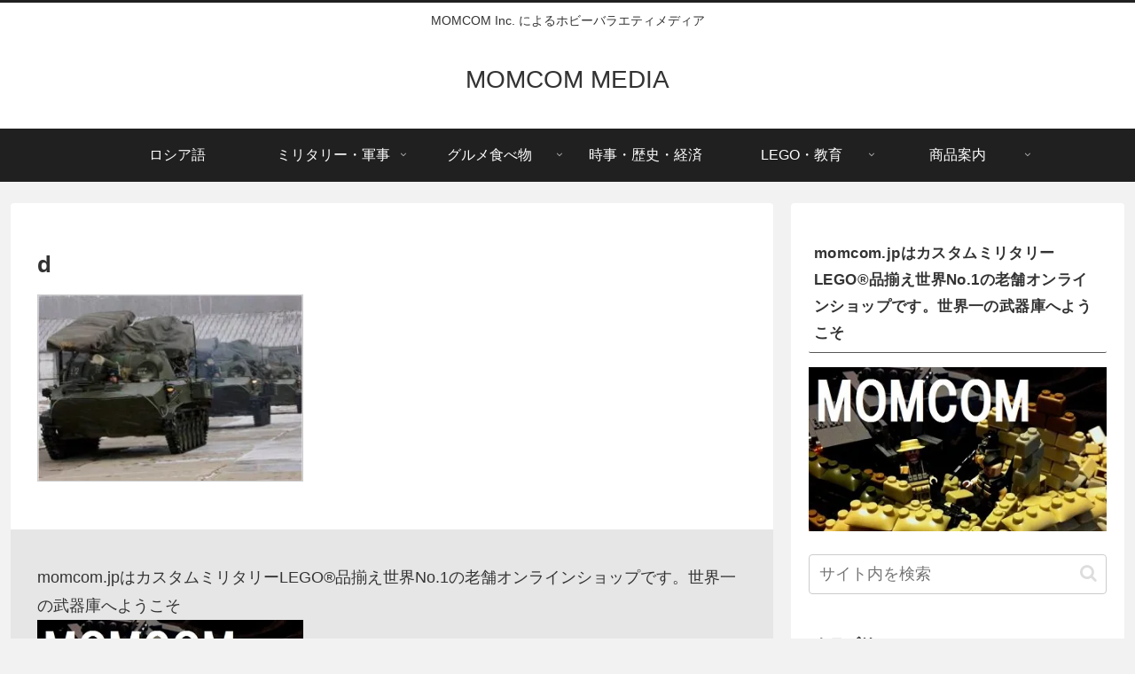

--- FILE ---
content_type: text/html; charset=utf-8
request_url: https://www.google.com/recaptcha/api2/aframe
body_size: 267
content:
<!DOCTYPE HTML><html><head><meta http-equiv="content-type" content="text/html; charset=UTF-8"></head><body><script nonce="f-A1LJschfPZFp2EQXoknQ">/** Anti-fraud and anti-abuse applications only. See google.com/recaptcha */ try{var clients={'sodar':'https://pagead2.googlesyndication.com/pagead/sodar?'};window.addEventListener("message",function(a){try{if(a.source===window.parent){var b=JSON.parse(a.data);var c=clients[b['id']];if(c){var d=document.createElement('img');d.src=c+b['params']+'&rc='+(localStorage.getItem("rc::a")?sessionStorage.getItem("rc::b"):"");window.document.body.appendChild(d);sessionStorage.setItem("rc::e",parseInt(sessionStorage.getItem("rc::e")||0)+1);localStorage.setItem("rc::h",'1768972902470');}}}catch(b){}});window.parent.postMessage("_grecaptcha_ready", "*");}catch(b){}</script></body></html>

--- FILE ---
content_type: text/css
request_url: https://momcom.site/wp-content/themes/cocoon-child-master/style.css?ver=6.7.4&fver=20211003113123
body_size: 660
content:
@charset "UTF-8";

/*!
Theme Name: Cocoon Child
Description: Cocoon専用の子テーマ
Theme URI: https://wp-cocoon.com/
Author: わいひら
Author URI: https://nelog.jp/
Template:   cocoon-master
Version:    1.1.2
*/

/************************************
** 子テーマ用のスタイルを書く
************************************/
/*必要ならばここにコードを書く*/

/************************************
** レスポンシブデザイン用のメディアクエリ
************************************/
/*1023px以下*/
@media screen and (max-width: 1023px){
  /*必要ならばここにコードを書く*/
}

/*834px以下*/
@media screen and (max-width: 834px){
  /*必要ならばここにコードを書く*/
}

/*480px以下*/
@media screen and (max-width: 480px){
  /*必要ならばここにコードを書く*/
}

/************************************
** SNSシェアボタン
***********************************/
.sns-share, .sns-follow {
margin: 0 0 24px ;
}
.sns-share-message:before, .sns-follow-message:before, span.related-entry-main-heading.main-caption:before, .comment-title:before {
font-weight: normal;
letter-spacing:.4em;
border-radius:20px;
border: 0;
padding: 0.1em 4em;
background-color:#8b968d;
color:#fff;
}
.sns-share-message, .sns-follow-message, span.related-entry-main-heading.main-caption, .comment-title {
margin:2em;
}
.sns-share.ss-high-and-low-lc a .button-caption.button-caption{
display:none;
}
.sns-share-buttons {
padding-right:15%;
padding-left:15%;
}
.sns-share-buttons a {
transition:0.4s;
}
.sns-share.ss-top.ss-col-6 a, .sns-share.ss-bottom.ss-col-6 a {
width: 30px;
}
aside#related-entries.related-entries.rect-mini-card{
padding-top:.4em;
}
.comment-btn {
margin-top: 1em;
}